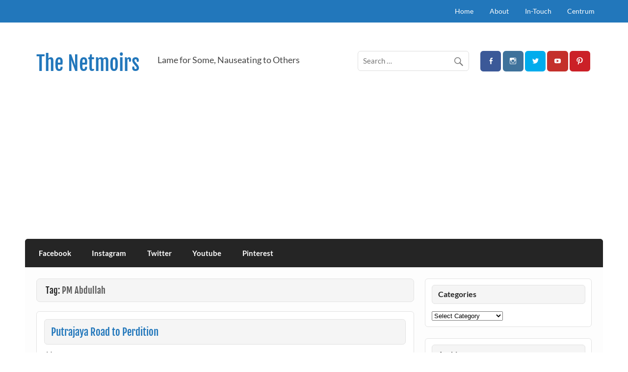

--- FILE ---
content_type: text/html; charset=UTF-8
request_url: https://cywong.com/tag/pm-abdullah/
body_size: 25461
content:
<!DOCTYPE html><!-- HTML 5 -->
<html dir="ltr" lang="en-GB" prefix="og: https://ogp.me/ns#">

<head>
	
<meta charset="UTF-8" />
<meta name="viewport" content="width=device-width, initial-scale=1">
<link rel="profile" href="http://gmpg.org/xfn/11" />
<link rel="pingback" href="https://cywong.com/xmlrpc.php" />

<title>PM Abdullah Archives | The Netmoirs</title>

		<!-- All in One SEO 4.9.3 - aioseo.com -->
	<meta name="robots" content="max-image-preview:large" />
	<meta name="google-site-verification" content="vcHAcbIw1-zECJuaHkXZFhRDZISqp-qq823YGT4rilM" />
	<meta name="msvalidate.01" content="5ED7BA31497E8B9FB967B920C36594F2" />
	<link rel="canonical" href="https://cywong.com/tag/pm-abdullah/" />
	<meta name="generator" content="All in One SEO (AIOSEO) 4.9.3" />
		<script type="application/ld+json" class="aioseo-schema">
			{"@context":"https:\/\/schema.org","@graph":[{"@type":"BreadcrumbList","@id":"https:\/\/cywong.com\/tag\/pm-abdullah\/#breadcrumblist","itemListElement":[{"@type":"ListItem","@id":"https:\/\/cywong.com#listItem","position":1,"name":"Home","item":"https:\/\/cywong.com","nextItem":{"@type":"ListItem","@id":"https:\/\/cywong.com\/tag\/pm-abdullah\/#listItem","name":"PM Abdullah"}},{"@type":"ListItem","@id":"https:\/\/cywong.com\/tag\/pm-abdullah\/#listItem","position":2,"name":"PM Abdullah","previousItem":{"@type":"ListItem","@id":"https:\/\/cywong.com#listItem","name":"Home"}}]},{"@type":"CollectionPage","@id":"https:\/\/cywong.com\/tag\/pm-abdullah\/#collectionpage","url":"https:\/\/cywong.com\/tag\/pm-abdullah\/","name":"PM Abdullah Archives | The Netmoirs","inLanguage":"en-GB","isPartOf":{"@id":"https:\/\/cywong.com\/#website"},"breadcrumb":{"@id":"https:\/\/cywong.com\/tag\/pm-abdullah\/#breadcrumblist"}},{"@type":"Person","@id":"https:\/\/cywong.com\/#person","name":"Bossbot Wong","image":{"@type":"ImageObject","@id":"https:\/\/cywong.com\/tag\/pm-abdullah\/#personImage","url":"https:\/\/secure.gravatar.com\/avatar\/39749db5139eedb0197d8ba049717d763f1805a2ce12401b5229dd13864d8727?s=96&r=g","width":96,"height":96,"caption":"Bossbot Wong"}},{"@type":"WebSite","@id":"https:\/\/cywong.com\/#website","url":"https:\/\/cywong.com\/","name":"The Netmoirs","description":"Lame for Some, Nauseating to Others","inLanguage":"en-GB","publisher":{"@id":"https:\/\/cywong.com\/#person"}}]}
		</script>
		<!-- All in One SEO -->

<!-- Google tag (gtag.js) consent mode dataLayer added by Site Kit -->
<script type="text/javascript" id="google_gtagjs-js-consent-mode-data-layer">
/* <![CDATA[ */
window.dataLayer = window.dataLayer || [];function gtag(){dataLayer.push(arguments);}
gtag('consent', 'default', {"ad_personalization":"denied","ad_storage":"denied","ad_user_data":"denied","analytics_storage":"denied","functionality_storage":"denied","security_storage":"denied","personalization_storage":"denied","region":["AT","BE","BG","CH","CY","CZ","DE","DK","EE","ES","FI","FR","GB","GR","HR","HU","IE","IS","IT","LI","LT","LU","LV","MT","NL","NO","PL","PT","RO","SE","SI","SK"],"wait_for_update":500});
window._googlesitekitConsentCategoryMap = {"statistics":["analytics_storage"],"marketing":["ad_storage","ad_user_data","ad_personalization"],"functional":["functionality_storage","security_storage"],"preferences":["personalization_storage"]};
window._googlesitekitConsents = {"ad_personalization":"denied","ad_storage":"denied","ad_user_data":"denied","analytics_storage":"denied","functionality_storage":"denied","security_storage":"denied","personalization_storage":"denied","region":["AT","BE","BG","CH","CY","CZ","DE","DK","EE","ES","FI","FR","GB","GR","HR","HU","IE","IS","IT","LI","LT","LU","LV","MT","NL","NO","PL","PT","RO","SE","SI","SK"],"wait_for_update":500};
/* ]]> */
</script>
<!-- End Google tag (gtag.js) consent mode dataLayer added by Site Kit -->
<link rel='dns-prefetch' href='//www.googletagmanager.com' />
<link rel='dns-prefetch' href='//pagead2.googlesyndication.com' />
<link rel='dns-prefetch' href='//fundingchoicesmessages.google.com' />
<link rel="alternate" type="application/rss+xml" title="The Netmoirs &raquo; Feed" href="https://cywong.com/feed/" />
<link rel="alternate" type="application/rss+xml" title="The Netmoirs &raquo; Comments Feed" href="https://cywong.com/comments/feed/" />
<link rel="alternate" type="application/rss+xml" title="The Netmoirs &raquo; PM Abdullah Tag Feed" href="https://cywong.com/tag/pm-abdullah/feed/" />
<!-- cywong.com is managing ads with Advanced Ads 2.0.16 – https://wpadvancedads.com/ --><script id="cywon-ready">
			window.advanced_ads_ready=function(e,a){a=a||"complete";var d=function(e){return"interactive"===a?"loading"!==e:"complete"===e};d(document.readyState)?e():document.addEventListener("readystatechange",(function(a){d(a.target.readyState)&&e()}),{once:"interactive"===a})},window.advanced_ads_ready_queue=window.advanced_ads_ready_queue||[];		</script>
		<style id='wp-img-auto-sizes-contain-inline-css' type='text/css'>
img:is([sizes=auto i],[sizes^="auto," i]){contain-intrinsic-size:3000px 1500px}
/*# sourceURL=wp-img-auto-sizes-contain-inline-css */
</style>

<link rel='stylesheet' id='courage-custom-fonts-css' href='https://cywong.com/wp-content/themes/courage/css/custom-fonts.css?ver=20180413' type='text/css' media='all' />
<style id='wp-emoji-styles-inline-css' type='text/css'>

	img.wp-smiley, img.emoji {
		display: inline !important;
		border: none !important;
		box-shadow: none !important;
		height: 1em !important;
		width: 1em !important;
		margin: 0 0.07em !important;
		vertical-align: -0.1em !important;
		background: none !important;
		padding: 0 !important;
	}
/*# sourceURL=wp-emoji-styles-inline-css */
</style>
<link rel='stylesheet' id='wp-block-library-css' href='https://cywong.com/wp-includes/css/dist/block-library/style.min.css?ver=6.9' type='text/css' media='all' />
<style id='global-styles-inline-css' type='text/css'>
:root{--wp--preset--aspect-ratio--square: 1;--wp--preset--aspect-ratio--4-3: 4/3;--wp--preset--aspect-ratio--3-4: 3/4;--wp--preset--aspect-ratio--3-2: 3/2;--wp--preset--aspect-ratio--2-3: 2/3;--wp--preset--aspect-ratio--16-9: 16/9;--wp--preset--aspect-ratio--9-16: 9/16;--wp--preset--color--black: #353535;--wp--preset--color--cyan-bluish-gray: #abb8c3;--wp--preset--color--white: #ffffff;--wp--preset--color--pale-pink: #f78da7;--wp--preset--color--vivid-red: #cf2e2e;--wp--preset--color--luminous-vivid-orange: #ff6900;--wp--preset--color--luminous-vivid-amber: #fcb900;--wp--preset--color--light-green-cyan: #7bdcb5;--wp--preset--color--vivid-green-cyan: #00d084;--wp--preset--color--pale-cyan-blue: #8ed1fc;--wp--preset--color--vivid-cyan-blue: #0693e3;--wp--preset--color--vivid-purple: #9b51e0;--wp--preset--color--primary: #2277bb;--wp--preset--color--light-gray: #f0f0f0;--wp--preset--color--dark-gray: #777777;--wp--preset--gradient--vivid-cyan-blue-to-vivid-purple: linear-gradient(135deg,rgb(6,147,227) 0%,rgb(155,81,224) 100%);--wp--preset--gradient--light-green-cyan-to-vivid-green-cyan: linear-gradient(135deg,rgb(122,220,180) 0%,rgb(0,208,130) 100%);--wp--preset--gradient--luminous-vivid-amber-to-luminous-vivid-orange: linear-gradient(135deg,rgb(252,185,0) 0%,rgb(255,105,0) 100%);--wp--preset--gradient--luminous-vivid-orange-to-vivid-red: linear-gradient(135deg,rgb(255,105,0) 0%,rgb(207,46,46) 100%);--wp--preset--gradient--very-light-gray-to-cyan-bluish-gray: linear-gradient(135deg,rgb(238,238,238) 0%,rgb(169,184,195) 100%);--wp--preset--gradient--cool-to-warm-spectrum: linear-gradient(135deg,rgb(74,234,220) 0%,rgb(151,120,209) 20%,rgb(207,42,186) 40%,rgb(238,44,130) 60%,rgb(251,105,98) 80%,rgb(254,248,76) 100%);--wp--preset--gradient--blush-light-purple: linear-gradient(135deg,rgb(255,206,236) 0%,rgb(152,150,240) 100%);--wp--preset--gradient--blush-bordeaux: linear-gradient(135deg,rgb(254,205,165) 0%,rgb(254,45,45) 50%,rgb(107,0,62) 100%);--wp--preset--gradient--luminous-dusk: linear-gradient(135deg,rgb(255,203,112) 0%,rgb(199,81,192) 50%,rgb(65,88,208) 100%);--wp--preset--gradient--pale-ocean: linear-gradient(135deg,rgb(255,245,203) 0%,rgb(182,227,212) 50%,rgb(51,167,181) 100%);--wp--preset--gradient--electric-grass: linear-gradient(135deg,rgb(202,248,128) 0%,rgb(113,206,126) 100%);--wp--preset--gradient--midnight: linear-gradient(135deg,rgb(2,3,129) 0%,rgb(40,116,252) 100%);--wp--preset--font-size--small: 13px;--wp--preset--font-size--medium: 20px;--wp--preset--font-size--large: 36px;--wp--preset--font-size--x-large: 42px;--wp--preset--spacing--20: 0.44rem;--wp--preset--spacing--30: 0.67rem;--wp--preset--spacing--40: 1rem;--wp--preset--spacing--50: 1.5rem;--wp--preset--spacing--60: 2.25rem;--wp--preset--spacing--70: 3.38rem;--wp--preset--spacing--80: 5.06rem;--wp--preset--shadow--natural: 6px 6px 9px rgba(0, 0, 0, 0.2);--wp--preset--shadow--deep: 12px 12px 50px rgba(0, 0, 0, 0.4);--wp--preset--shadow--sharp: 6px 6px 0px rgba(0, 0, 0, 0.2);--wp--preset--shadow--outlined: 6px 6px 0px -3px rgb(255, 255, 255), 6px 6px rgb(0, 0, 0);--wp--preset--shadow--crisp: 6px 6px 0px rgb(0, 0, 0);}:where(.is-layout-flex){gap: 0.5em;}:where(.is-layout-grid){gap: 0.5em;}body .is-layout-flex{display: flex;}.is-layout-flex{flex-wrap: wrap;align-items: center;}.is-layout-flex > :is(*, div){margin: 0;}body .is-layout-grid{display: grid;}.is-layout-grid > :is(*, div){margin: 0;}:where(.wp-block-columns.is-layout-flex){gap: 2em;}:where(.wp-block-columns.is-layout-grid){gap: 2em;}:where(.wp-block-post-template.is-layout-flex){gap: 1.25em;}:where(.wp-block-post-template.is-layout-grid){gap: 1.25em;}.has-black-color{color: var(--wp--preset--color--black) !important;}.has-cyan-bluish-gray-color{color: var(--wp--preset--color--cyan-bluish-gray) !important;}.has-white-color{color: var(--wp--preset--color--white) !important;}.has-pale-pink-color{color: var(--wp--preset--color--pale-pink) !important;}.has-vivid-red-color{color: var(--wp--preset--color--vivid-red) !important;}.has-luminous-vivid-orange-color{color: var(--wp--preset--color--luminous-vivid-orange) !important;}.has-luminous-vivid-amber-color{color: var(--wp--preset--color--luminous-vivid-amber) !important;}.has-light-green-cyan-color{color: var(--wp--preset--color--light-green-cyan) !important;}.has-vivid-green-cyan-color{color: var(--wp--preset--color--vivid-green-cyan) !important;}.has-pale-cyan-blue-color{color: var(--wp--preset--color--pale-cyan-blue) !important;}.has-vivid-cyan-blue-color{color: var(--wp--preset--color--vivid-cyan-blue) !important;}.has-vivid-purple-color{color: var(--wp--preset--color--vivid-purple) !important;}.has-black-background-color{background-color: var(--wp--preset--color--black) !important;}.has-cyan-bluish-gray-background-color{background-color: var(--wp--preset--color--cyan-bluish-gray) !important;}.has-white-background-color{background-color: var(--wp--preset--color--white) !important;}.has-pale-pink-background-color{background-color: var(--wp--preset--color--pale-pink) !important;}.has-vivid-red-background-color{background-color: var(--wp--preset--color--vivid-red) !important;}.has-luminous-vivid-orange-background-color{background-color: var(--wp--preset--color--luminous-vivid-orange) !important;}.has-luminous-vivid-amber-background-color{background-color: var(--wp--preset--color--luminous-vivid-amber) !important;}.has-light-green-cyan-background-color{background-color: var(--wp--preset--color--light-green-cyan) !important;}.has-vivid-green-cyan-background-color{background-color: var(--wp--preset--color--vivid-green-cyan) !important;}.has-pale-cyan-blue-background-color{background-color: var(--wp--preset--color--pale-cyan-blue) !important;}.has-vivid-cyan-blue-background-color{background-color: var(--wp--preset--color--vivid-cyan-blue) !important;}.has-vivid-purple-background-color{background-color: var(--wp--preset--color--vivid-purple) !important;}.has-black-border-color{border-color: var(--wp--preset--color--black) !important;}.has-cyan-bluish-gray-border-color{border-color: var(--wp--preset--color--cyan-bluish-gray) !important;}.has-white-border-color{border-color: var(--wp--preset--color--white) !important;}.has-pale-pink-border-color{border-color: var(--wp--preset--color--pale-pink) !important;}.has-vivid-red-border-color{border-color: var(--wp--preset--color--vivid-red) !important;}.has-luminous-vivid-orange-border-color{border-color: var(--wp--preset--color--luminous-vivid-orange) !important;}.has-luminous-vivid-amber-border-color{border-color: var(--wp--preset--color--luminous-vivid-amber) !important;}.has-light-green-cyan-border-color{border-color: var(--wp--preset--color--light-green-cyan) !important;}.has-vivid-green-cyan-border-color{border-color: var(--wp--preset--color--vivid-green-cyan) !important;}.has-pale-cyan-blue-border-color{border-color: var(--wp--preset--color--pale-cyan-blue) !important;}.has-vivid-cyan-blue-border-color{border-color: var(--wp--preset--color--vivid-cyan-blue) !important;}.has-vivid-purple-border-color{border-color: var(--wp--preset--color--vivid-purple) !important;}.has-vivid-cyan-blue-to-vivid-purple-gradient-background{background: var(--wp--preset--gradient--vivid-cyan-blue-to-vivid-purple) !important;}.has-light-green-cyan-to-vivid-green-cyan-gradient-background{background: var(--wp--preset--gradient--light-green-cyan-to-vivid-green-cyan) !important;}.has-luminous-vivid-amber-to-luminous-vivid-orange-gradient-background{background: var(--wp--preset--gradient--luminous-vivid-amber-to-luminous-vivid-orange) !important;}.has-luminous-vivid-orange-to-vivid-red-gradient-background{background: var(--wp--preset--gradient--luminous-vivid-orange-to-vivid-red) !important;}.has-very-light-gray-to-cyan-bluish-gray-gradient-background{background: var(--wp--preset--gradient--very-light-gray-to-cyan-bluish-gray) !important;}.has-cool-to-warm-spectrum-gradient-background{background: var(--wp--preset--gradient--cool-to-warm-spectrum) !important;}.has-blush-light-purple-gradient-background{background: var(--wp--preset--gradient--blush-light-purple) !important;}.has-blush-bordeaux-gradient-background{background: var(--wp--preset--gradient--blush-bordeaux) !important;}.has-luminous-dusk-gradient-background{background: var(--wp--preset--gradient--luminous-dusk) !important;}.has-pale-ocean-gradient-background{background: var(--wp--preset--gradient--pale-ocean) !important;}.has-electric-grass-gradient-background{background: var(--wp--preset--gradient--electric-grass) !important;}.has-midnight-gradient-background{background: var(--wp--preset--gradient--midnight) !important;}.has-small-font-size{font-size: var(--wp--preset--font-size--small) !important;}.has-medium-font-size{font-size: var(--wp--preset--font-size--medium) !important;}.has-large-font-size{font-size: var(--wp--preset--font-size--large) !important;}.has-x-large-font-size{font-size: var(--wp--preset--font-size--x-large) !important;}
/*# sourceURL=global-styles-inline-css */
</style>

<style id='classic-theme-styles-inline-css' type='text/css'>
/*! This file is auto-generated */
.wp-block-button__link{color:#fff;background-color:#32373c;border-radius:9999px;box-shadow:none;text-decoration:none;padding:calc(.667em + 2px) calc(1.333em + 2px);font-size:1.125em}.wp-block-file__button{background:#32373c;color:#fff;text-decoration:none}
/*# sourceURL=/wp-includes/css/classic-themes.min.css */
</style>
<link rel='stylesheet' id='courage-stylesheet-css' href='https://cywong.com/wp-content/themes/courage/style.css?ver=1.5.7' type='text/css' media='all' />
<link rel='stylesheet' id='genericons-css' href='https://cywong.com/wp-content/themes/courage/css/genericons/genericons.css?ver=3.4.1' type='text/css' media='all' />
<link rel='stylesheet' id='courage-flexslider-css' href='https://cywong.com/wp-content/themes/courage/css/flexslider.css?ver=6.9' type='text/css' media='all' />
<script type="text/javascript" src="https://cywong.com/wp-includes/js/jquery/jquery.min.js?ver=3.7.1" id="jquery-core-js"></script>
<script type="text/javascript" src="https://cywong.com/wp-includes/js/jquery/jquery-migrate.min.js?ver=3.4.1" id="jquery-migrate-js"></script>
<script type="text/javascript" id="courage-jquery-navigation-js-extra">
/* <![CDATA[ */
var courage_mainnav_title = {"text":"Menu"};
//# sourceURL=courage-jquery-navigation-js-extra
/* ]]> */
</script>
<script type="text/javascript" src="https://cywong.com/wp-content/themes/courage/js/navigation.js?ver=20210324" id="courage-jquery-navigation-js"></script>
<script type="text/javascript" src="https://cywong.com/wp-content/themes/courage/js/jquery.flexslider-min.js?ver=2.6.0" id="flexslider-js"></script>
<script type="text/javascript" id="courage-post-slider-js-extra">
/* <![CDATA[ */
var courage_slider_params = {"animation":"slide","speed":"7000"};
//# sourceURL=courage-post-slider-js-extra
/* ]]> */
</script>
<script type="text/javascript" src="https://cywong.com/wp-content/themes/courage/js/slider.js?ver=2.6.0" id="courage-post-slider-js"></script>
<script type="text/javascript" id="advanced-ads-advanced-js-js-extra">
/* <![CDATA[ */
var advads_options = {"blog_id":"1","privacy":{"enabled":false,"state":"not_needed"}};
//# sourceURL=advanced-ads-advanced-js-js-extra
/* ]]> */
</script>
<script type="text/javascript" src="https://cywong.com/wp-content/plugins/advanced-ads/public/assets/js/advanced.min.js?ver=2.0.16" id="advanced-ads-advanced-js-js"></script>

<!-- Google tag (gtag.js) snippet added by Site Kit -->
<!-- Google Analytics snippet added by Site Kit -->
<script type="text/javascript" src="https://www.googletagmanager.com/gtag/js?id=G-BCMN680QNN" id="google_gtagjs-js" async></script>
<script type="text/javascript" id="google_gtagjs-js-after">
/* <![CDATA[ */
window.dataLayer = window.dataLayer || [];function gtag(){dataLayer.push(arguments);}
gtag("set","linker",{"domains":["cywong.com"]});
gtag("js", new Date());
gtag("set", "developer_id.dZTNiMT", true);
gtag("config", "G-BCMN680QNN");
//# sourceURL=google_gtagjs-js-after
/* ]]> */
</script>
<link rel="https://api.w.org/" href="https://cywong.com/wp-json/" /><link rel="alternate" title="JSON" type="application/json" href="https://cywong.com/wp-json/wp/v2/tags/2146" /><link rel="EditURI" type="application/rsd+xml" title="RSD" href="https://cywong.com/xmlrpc.php?rsd" />
<meta name="generator" content="WordPress 6.9" />
<meta name="generator" content="Site Kit by Google 1.170.0" />
<!-- Google AdSense meta tags added by Site Kit -->
<meta name="google-adsense-platform-account" content="ca-host-pub-2644536267352236">
<meta name="google-adsense-platform-domain" content="sitekit.withgoogle.com">
<!-- End Google AdSense meta tags added by Site Kit -->
<style type="text/css">.recentcomments a{display:inline !important;padding:0 !important;margin:0 !important;}</style><style type="text/css" id="custom-background-css">
body.custom-background { background-color: #ffffff; }
</style>
	
<!-- Google AdSense snippet added by Site Kit -->
<script type="text/javascript" async="async" src="https://pagead2.googlesyndication.com/pagead/js/adsbygoogle.js?client=ca-pub-0275623250950184&amp;host=ca-host-pub-2644536267352236" crossorigin="anonymous"></script>

<!-- End Google AdSense snippet added by Site Kit -->

<!-- Google AdSense Ad Blocking Recovery snippet added by Site Kit -->
<script async src="https://fundingchoicesmessages.google.com/i/pub-0275623250950184?ers=1" nonce="S0OMjAC8W7cAqMJ_p4zfEA"></script><script nonce="S0OMjAC8W7cAqMJ_p4zfEA">(function() {function signalGooglefcPresent() {if (!window.frames['googlefcPresent']) {if (document.body) {const iframe = document.createElement('iframe'); iframe.style = 'width: 0; height: 0; border: none; z-index: -1000; left: -1000px; top: -1000px;'; iframe.style.display = 'none'; iframe.name = 'googlefcPresent'; document.body.appendChild(iframe);} else {setTimeout(signalGooglefcPresent, 0);}}}signalGooglefcPresent();})();</script>
<!-- End Google AdSense Ad Blocking Recovery snippet added by Site Kit -->

<!-- Google AdSense Ad Blocking Recovery Error Protection snippet added by Site Kit -->
<script>(function(){'use strict';function aa(a){var b=0;return function(){return b<a.length?{done:!1,value:a[b++]}:{done:!0}}}var ba="function"==typeof Object.defineProperties?Object.defineProperty:function(a,b,c){if(a==Array.prototype||a==Object.prototype)return a;a[b]=c.value;return a};
function ca(a){a=["object"==typeof globalThis&&globalThis,a,"object"==typeof window&&window,"object"==typeof self&&self,"object"==typeof global&&global];for(var b=0;b<a.length;++b){var c=a[b];if(c&&c.Math==Math)return c}throw Error("Cannot find global object");}var da=ca(this);function k(a,b){if(b)a:{var c=da;a=a.split(".");for(var d=0;d<a.length-1;d++){var e=a[d];if(!(e in c))break a;c=c[e]}a=a[a.length-1];d=c[a];b=b(d);b!=d&&null!=b&&ba(c,a,{configurable:!0,writable:!0,value:b})}}
function ea(a){return a.raw=a}function m(a){var b="undefined"!=typeof Symbol&&Symbol.iterator&&a[Symbol.iterator];if(b)return b.call(a);if("number"==typeof a.length)return{next:aa(a)};throw Error(String(a)+" is not an iterable or ArrayLike");}function fa(a){for(var b,c=[];!(b=a.next()).done;)c.push(b.value);return c}var ha="function"==typeof Object.create?Object.create:function(a){function b(){}b.prototype=a;return new b},n;
if("function"==typeof Object.setPrototypeOf)n=Object.setPrototypeOf;else{var q;a:{var ia={a:!0},ja={};try{ja.__proto__=ia;q=ja.a;break a}catch(a){}q=!1}n=q?function(a,b){a.__proto__=b;if(a.__proto__!==b)throw new TypeError(a+" is not extensible");return a}:null}var ka=n;
function r(a,b){a.prototype=ha(b.prototype);a.prototype.constructor=a;if(ka)ka(a,b);else for(var c in b)if("prototype"!=c)if(Object.defineProperties){var d=Object.getOwnPropertyDescriptor(b,c);d&&Object.defineProperty(a,c,d)}else a[c]=b[c];a.A=b.prototype}function la(){for(var a=Number(this),b=[],c=a;c<arguments.length;c++)b[c-a]=arguments[c];return b}k("Number.MAX_SAFE_INTEGER",function(){return 9007199254740991});
k("Number.isFinite",function(a){return a?a:function(b){return"number"!==typeof b?!1:!isNaN(b)&&Infinity!==b&&-Infinity!==b}});k("Number.isInteger",function(a){return a?a:function(b){return Number.isFinite(b)?b===Math.floor(b):!1}});k("Number.isSafeInteger",function(a){return a?a:function(b){return Number.isInteger(b)&&Math.abs(b)<=Number.MAX_SAFE_INTEGER}});
k("Math.trunc",function(a){return a?a:function(b){b=Number(b);if(isNaN(b)||Infinity===b||-Infinity===b||0===b)return b;var c=Math.floor(Math.abs(b));return 0>b?-c:c}});k("Object.is",function(a){return a?a:function(b,c){return b===c?0!==b||1/b===1/c:b!==b&&c!==c}});k("Array.prototype.includes",function(a){return a?a:function(b,c){var d=this;d instanceof String&&(d=String(d));var e=d.length;c=c||0;for(0>c&&(c=Math.max(c+e,0));c<e;c++){var f=d[c];if(f===b||Object.is(f,b))return!0}return!1}});
k("String.prototype.includes",function(a){return a?a:function(b,c){if(null==this)throw new TypeError("The 'this' value for String.prototype.includes must not be null or undefined");if(b instanceof RegExp)throw new TypeError("First argument to String.prototype.includes must not be a regular expression");return-1!==this.indexOf(b,c||0)}});/*

 Copyright The Closure Library Authors.
 SPDX-License-Identifier: Apache-2.0
*/
var t=this||self;function v(a){return a};var w,x;a:{for(var ma=["CLOSURE_FLAGS"],y=t,z=0;z<ma.length;z++)if(y=y[ma[z]],null==y){x=null;break a}x=y}var na=x&&x[610401301];w=null!=na?na:!1;var A,oa=t.navigator;A=oa?oa.userAgentData||null:null;function B(a){return w?A?A.brands.some(function(b){return(b=b.brand)&&-1!=b.indexOf(a)}):!1:!1}function C(a){var b;a:{if(b=t.navigator)if(b=b.userAgent)break a;b=""}return-1!=b.indexOf(a)};function D(){return w?!!A&&0<A.brands.length:!1}function E(){return D()?B("Chromium"):(C("Chrome")||C("CriOS"))&&!(D()?0:C("Edge"))||C("Silk")};var pa=D()?!1:C("Trident")||C("MSIE");!C("Android")||E();E();C("Safari")&&(E()||(D()?0:C("Coast"))||(D()?0:C("Opera"))||(D()?0:C("Edge"))||(D()?B("Microsoft Edge"):C("Edg/"))||D()&&B("Opera"));var qa={},F=null;var ra="undefined"!==typeof Uint8Array,sa=!pa&&"function"===typeof btoa;function G(){return"function"===typeof BigInt};var H=0,I=0;function ta(a){var b=0>a;a=Math.abs(a);var c=a>>>0;a=Math.floor((a-c)/4294967296);b&&(c=m(ua(c,a)),b=c.next().value,a=c.next().value,c=b);H=c>>>0;I=a>>>0}function va(a,b){b>>>=0;a>>>=0;if(2097151>=b)var c=""+(4294967296*b+a);else G()?c=""+(BigInt(b)<<BigInt(32)|BigInt(a)):(c=(a>>>24|b<<8)&16777215,b=b>>16&65535,a=(a&16777215)+6777216*c+6710656*b,c+=8147497*b,b*=2,1E7<=a&&(c+=Math.floor(a/1E7),a%=1E7),1E7<=c&&(b+=Math.floor(c/1E7),c%=1E7),c=b+wa(c)+wa(a));return c}
function wa(a){a=String(a);return"0000000".slice(a.length)+a}function ua(a,b){b=~b;a?a=~a+1:b+=1;return[a,b]};var J;J="function"===typeof Symbol&&"symbol"===typeof Symbol()?Symbol():void 0;var xa=J?function(a,b){a[J]|=b}:function(a,b){void 0!==a.g?a.g|=b:Object.defineProperties(a,{g:{value:b,configurable:!0,writable:!0,enumerable:!1}})},K=J?function(a){return a[J]|0}:function(a){return a.g|0},L=J?function(a){return a[J]}:function(a){return a.g},M=J?function(a,b){a[J]=b;return a}:function(a,b){void 0!==a.g?a.g=b:Object.defineProperties(a,{g:{value:b,configurable:!0,writable:!0,enumerable:!1}});return a};function ya(a,b){M(b,(a|0)&-14591)}function za(a,b){M(b,(a|34)&-14557)}
function Aa(a){a=a>>14&1023;return 0===a?536870912:a};var N={},Ba={};function Ca(a){return!(!a||"object"!==typeof a||a.g!==Ba)}function Da(a){return null!==a&&"object"===typeof a&&!Array.isArray(a)&&a.constructor===Object}function P(a,b,c){if(!Array.isArray(a)||a.length)return!1;var d=K(a);if(d&1)return!0;if(!(b&&(Array.isArray(b)?b.includes(c):b.has(c))))return!1;M(a,d|1);return!0}Object.freeze(new function(){});Object.freeze(new function(){});var Ea=/^-?([1-9][0-9]*|0)(\.[0-9]+)?$/;var Q;function Fa(a,b){Q=b;a=new a(b);Q=void 0;return a}
function R(a,b,c){null==a&&(a=Q);Q=void 0;if(null==a){var d=96;c?(a=[c],d|=512):a=[];b&&(d=d&-16760833|(b&1023)<<14)}else{if(!Array.isArray(a))throw Error();d=K(a);if(d&64)return a;d|=64;if(c&&(d|=512,c!==a[0]))throw Error();a:{c=a;var e=c.length;if(e){var f=e-1;if(Da(c[f])){d|=256;b=f-(+!!(d&512)-1);if(1024<=b)throw Error();d=d&-16760833|(b&1023)<<14;break a}}if(b){b=Math.max(b,e-(+!!(d&512)-1));if(1024<b)throw Error();d=d&-16760833|(b&1023)<<14}}}M(a,d);return a};function Ga(a){switch(typeof a){case "number":return isFinite(a)?a:String(a);case "boolean":return a?1:0;case "object":if(a)if(Array.isArray(a)){if(P(a,void 0,0))return}else if(ra&&null!=a&&a instanceof Uint8Array){if(sa){for(var b="",c=0,d=a.length-10240;c<d;)b+=String.fromCharCode.apply(null,a.subarray(c,c+=10240));b+=String.fromCharCode.apply(null,c?a.subarray(c):a);a=btoa(b)}else{void 0===b&&(b=0);if(!F){F={};c="ABCDEFGHIJKLMNOPQRSTUVWXYZabcdefghijklmnopqrstuvwxyz0123456789".split("");d=["+/=",
"+/","-_=","-_.","-_"];for(var e=0;5>e;e++){var f=c.concat(d[e].split(""));qa[e]=f;for(var g=0;g<f.length;g++){var h=f[g];void 0===F[h]&&(F[h]=g)}}}b=qa[b];c=Array(Math.floor(a.length/3));d=b[64]||"";for(e=f=0;f<a.length-2;f+=3){var l=a[f],p=a[f+1];h=a[f+2];g=b[l>>2];l=b[(l&3)<<4|p>>4];p=b[(p&15)<<2|h>>6];h=b[h&63];c[e++]=g+l+p+h}g=0;h=d;switch(a.length-f){case 2:g=a[f+1],h=b[(g&15)<<2]||d;case 1:a=a[f],c[e]=b[a>>2]+b[(a&3)<<4|g>>4]+h+d}a=c.join("")}return a}}return a};function Ha(a,b,c){a=Array.prototype.slice.call(a);var d=a.length,e=b&256?a[d-1]:void 0;d+=e?-1:0;for(b=b&512?1:0;b<d;b++)a[b]=c(a[b]);if(e){b=a[b]={};for(var f in e)Object.prototype.hasOwnProperty.call(e,f)&&(b[f]=c(e[f]))}return a}function Ia(a,b,c,d,e){if(null!=a){if(Array.isArray(a))a=P(a,void 0,0)?void 0:e&&K(a)&2?a:Ja(a,b,c,void 0!==d,e);else if(Da(a)){var f={},g;for(g in a)Object.prototype.hasOwnProperty.call(a,g)&&(f[g]=Ia(a[g],b,c,d,e));a=f}else a=b(a,d);return a}}
function Ja(a,b,c,d,e){var f=d||c?K(a):0;d=d?!!(f&32):void 0;a=Array.prototype.slice.call(a);for(var g=0;g<a.length;g++)a[g]=Ia(a[g],b,c,d,e);c&&c(f,a);return a}function Ka(a){return a.s===N?a.toJSON():Ga(a)};function La(a,b,c){c=void 0===c?za:c;if(null!=a){if(ra&&a instanceof Uint8Array)return b?a:new Uint8Array(a);if(Array.isArray(a)){var d=K(a);if(d&2)return a;b&&(b=0===d||!!(d&32)&&!(d&64||!(d&16)));return b?M(a,(d|34)&-12293):Ja(a,La,d&4?za:c,!0,!0)}a.s===N&&(c=a.h,d=L(c),a=d&2?a:Fa(a.constructor,Ma(c,d,!0)));return a}}function Ma(a,b,c){var d=c||b&2?za:ya,e=!!(b&32);a=Ha(a,b,function(f){return La(f,e,d)});xa(a,32|(c?2:0));return a};function Na(a,b){a=a.h;return Oa(a,L(a),b)}function Oa(a,b,c,d){if(-1===c)return null;if(c>=Aa(b)){if(b&256)return a[a.length-1][c]}else{var e=a.length;if(d&&b&256&&(d=a[e-1][c],null!=d))return d;b=c+(+!!(b&512)-1);if(b<e)return a[b]}}function Pa(a,b,c,d,e){var f=Aa(b);if(c>=f||e){var g=b;if(b&256)e=a[a.length-1];else{if(null==d)return;e=a[f+(+!!(b&512)-1)]={};g|=256}e[c]=d;c<f&&(a[c+(+!!(b&512)-1)]=void 0);g!==b&&M(a,g)}else a[c+(+!!(b&512)-1)]=d,b&256&&(a=a[a.length-1],c in a&&delete a[c])}
function Qa(a,b){var c=Ra;var d=void 0===d?!1:d;var e=a.h;var f=L(e),g=Oa(e,f,b,d);if(null!=g&&"object"===typeof g&&g.s===N)c=g;else if(Array.isArray(g)){var h=K(g),l=h;0===l&&(l|=f&32);l|=f&2;l!==h&&M(g,l);c=new c(g)}else c=void 0;c!==g&&null!=c&&Pa(e,f,b,c,d);e=c;if(null==e)return e;a=a.h;f=L(a);f&2||(g=e,c=g.h,h=L(c),g=h&2?Fa(g.constructor,Ma(c,h,!1)):g,g!==e&&(e=g,Pa(a,f,b,e,d)));return e}function Sa(a,b){a=Na(a,b);return null==a||"string"===typeof a?a:void 0}
function Ta(a,b){var c=void 0===c?0:c;a=Na(a,b);if(null!=a)if(b=typeof a,"number"===b?Number.isFinite(a):"string"!==b?0:Ea.test(a))if("number"===typeof a){if(a=Math.trunc(a),!Number.isSafeInteger(a)){ta(a);b=H;var d=I;if(a=d&2147483648)b=~b+1>>>0,d=~d>>>0,0==b&&(d=d+1>>>0);b=4294967296*d+(b>>>0);a=a?-b:b}}else if(b=Math.trunc(Number(a)),Number.isSafeInteger(b))a=String(b);else{if(b=a.indexOf("."),-1!==b&&(a=a.substring(0,b)),!("-"===a[0]?20>a.length||20===a.length&&-922337<Number(a.substring(0,7)):
19>a.length||19===a.length&&922337>Number(a.substring(0,6)))){if(16>a.length)ta(Number(a));else if(G())a=BigInt(a),H=Number(a&BigInt(4294967295))>>>0,I=Number(a>>BigInt(32)&BigInt(4294967295));else{b=+("-"===a[0]);I=H=0;d=a.length;for(var e=b,f=(d-b)%6+b;f<=d;e=f,f+=6)e=Number(a.slice(e,f)),I*=1E6,H=1E6*H+e,4294967296<=H&&(I+=Math.trunc(H/4294967296),I>>>=0,H>>>=0);b&&(b=m(ua(H,I)),a=b.next().value,b=b.next().value,H=a,I=b)}a=H;b=I;b&2147483648?G()?a=""+(BigInt(b|0)<<BigInt(32)|BigInt(a>>>0)):(b=
m(ua(a,b)),a=b.next().value,b=b.next().value,a="-"+va(a,b)):a=va(a,b)}}else a=void 0;return null!=a?a:c}function S(a,b){a=Sa(a,b);return null!=a?a:""};function T(a,b,c){this.h=R(a,b,c)}T.prototype.toJSON=function(){return Ua(this,Ja(this.h,Ka,void 0,void 0,!1),!0)};T.prototype.s=N;T.prototype.toString=function(){return Ua(this,this.h,!1).toString()};
function Ua(a,b,c){var d=a.constructor.v,e=L(c?a.h:b);a=b.length;if(!a)return b;var f;if(Da(c=b[a-1])){a:{var g=c;var h={},l=!1,p;for(p in g)if(Object.prototype.hasOwnProperty.call(g,p)){var u=g[p];if(Array.isArray(u)){var jb=u;if(P(u,d,+p)||Ca(u)&&0===u.size)u=null;u!=jb&&(l=!0)}null!=u?h[p]=u:l=!0}if(l){for(var O in h){g=h;break a}g=null}}g!=c&&(f=!0);a--}for(p=+!!(e&512)-1;0<a;a--){O=a-1;c=b[O];O-=p;if(!(null==c||P(c,d,O)||Ca(c)&&0===c.size))break;var kb=!0}if(!f&&!kb)return b;b=Array.prototype.slice.call(b,
0,a);g&&b.push(g);return b};function Va(a){return function(b){if(null==b||""==b)b=new a;else{b=JSON.parse(b);if(!Array.isArray(b))throw Error(void 0);xa(b,32);b=Fa(a,b)}return b}};function Wa(a){this.h=R(a)}r(Wa,T);var Xa=Va(Wa);var U;function V(a){this.g=a}V.prototype.toString=function(){return this.g+""};var Ya={};function Za(a){if(void 0===U){var b=null;var c=t.trustedTypes;if(c&&c.createPolicy){try{b=c.createPolicy("goog#html",{createHTML:v,createScript:v,createScriptURL:v})}catch(d){t.console&&t.console.error(d.message)}U=b}else U=b}a=(b=U)?b.createScriptURL(a):a;return new V(a,Ya)};function $a(){return Math.floor(2147483648*Math.random()).toString(36)+Math.abs(Math.floor(2147483648*Math.random())^Date.now()).toString(36)};function ab(a,b){b=String(b);"application/xhtml+xml"===a.contentType&&(b=b.toLowerCase());return a.createElement(b)}function bb(a){this.g=a||t.document||document};/*

 SPDX-License-Identifier: Apache-2.0
*/
function cb(a,b){a.src=b instanceof V&&b.constructor===V?b.g:"type_error:TrustedResourceUrl";var c,d;(c=(b=null==(d=(c=(a.ownerDocument&&a.ownerDocument.defaultView||window).document).querySelector)?void 0:d.call(c,"script[nonce]"))?b.nonce||b.getAttribute("nonce")||"":"")&&a.setAttribute("nonce",c)};function db(a){a=void 0===a?document:a;return a.createElement("script")};function eb(a,b,c,d,e,f){try{var g=a.g,h=db(g);h.async=!0;cb(h,b);g.head.appendChild(h);h.addEventListener("load",function(){e();d&&g.head.removeChild(h)});h.addEventListener("error",function(){0<c?eb(a,b,c-1,d,e,f):(d&&g.head.removeChild(h),f())})}catch(l){f()}};var fb=t.atob("aHR0cHM6Ly93d3cuZ3N0YXRpYy5jb20vaW1hZ2VzL2ljb25zL21hdGVyaWFsL3N5c3RlbS8xeC93YXJuaW5nX2FtYmVyXzI0ZHAucG5n"),gb=t.atob("WW91IGFyZSBzZWVpbmcgdGhpcyBtZXNzYWdlIGJlY2F1c2UgYWQgb3Igc2NyaXB0IGJsb2NraW5nIHNvZnR3YXJlIGlzIGludGVyZmVyaW5nIHdpdGggdGhpcyBwYWdlLg=="),hb=t.atob("RGlzYWJsZSBhbnkgYWQgb3Igc2NyaXB0IGJsb2NraW5nIHNvZnR3YXJlLCB0aGVuIHJlbG9hZCB0aGlzIHBhZ2Uu");function ib(a,b,c){this.i=a;this.u=b;this.o=c;this.g=null;this.j=[];this.m=!1;this.l=new bb(this.i)}
function lb(a){if(a.i.body&&!a.m){var b=function(){mb(a);t.setTimeout(function(){nb(a,3)},50)};eb(a.l,a.u,2,!0,function(){t[a.o]||b()},b);a.m=!0}}
function mb(a){for(var b=W(1,5),c=0;c<b;c++){var d=X(a);a.i.body.appendChild(d);a.j.push(d)}b=X(a);b.style.bottom="0";b.style.left="0";b.style.position="fixed";b.style.width=W(100,110).toString()+"%";b.style.zIndex=W(2147483544,2147483644).toString();b.style.backgroundColor=ob(249,259,242,252,219,229);b.style.boxShadow="0 0 12px #888";b.style.color=ob(0,10,0,10,0,10);b.style.display="flex";b.style.justifyContent="center";b.style.fontFamily="Roboto, Arial";c=X(a);c.style.width=W(80,85).toString()+
"%";c.style.maxWidth=W(750,775).toString()+"px";c.style.margin="24px";c.style.display="flex";c.style.alignItems="flex-start";c.style.justifyContent="center";d=ab(a.l.g,"IMG");d.className=$a();d.src=fb;d.alt="Warning icon";d.style.height="24px";d.style.width="24px";d.style.paddingRight="16px";var e=X(a),f=X(a);f.style.fontWeight="bold";f.textContent=gb;var g=X(a);g.textContent=hb;Y(a,e,f);Y(a,e,g);Y(a,c,d);Y(a,c,e);Y(a,b,c);a.g=b;a.i.body.appendChild(a.g);b=W(1,5);for(c=0;c<b;c++)d=X(a),a.i.body.appendChild(d),
a.j.push(d)}function Y(a,b,c){for(var d=W(1,5),e=0;e<d;e++){var f=X(a);b.appendChild(f)}b.appendChild(c);c=W(1,5);for(d=0;d<c;d++)e=X(a),b.appendChild(e)}function W(a,b){return Math.floor(a+Math.random()*(b-a))}function ob(a,b,c,d,e,f){return"rgb("+W(Math.max(a,0),Math.min(b,255)).toString()+","+W(Math.max(c,0),Math.min(d,255)).toString()+","+W(Math.max(e,0),Math.min(f,255)).toString()+")"}function X(a){a=ab(a.l.g,"DIV");a.className=$a();return a}
function nb(a,b){0>=b||null!=a.g&&0!==a.g.offsetHeight&&0!==a.g.offsetWidth||(pb(a),mb(a),t.setTimeout(function(){nb(a,b-1)},50))}function pb(a){for(var b=m(a.j),c=b.next();!c.done;c=b.next())(c=c.value)&&c.parentNode&&c.parentNode.removeChild(c);a.j=[];(b=a.g)&&b.parentNode&&b.parentNode.removeChild(b);a.g=null};function qb(a,b,c,d,e){function f(l){document.body?g(document.body):0<l?t.setTimeout(function(){f(l-1)},e):b()}function g(l){l.appendChild(h);t.setTimeout(function(){h?(0!==h.offsetHeight&&0!==h.offsetWidth?b():a(),h.parentNode&&h.parentNode.removeChild(h)):a()},d)}var h=rb(c);f(3)}function rb(a){var b=document.createElement("div");b.className=a;b.style.width="1px";b.style.height="1px";b.style.position="absolute";b.style.left="-10000px";b.style.top="-10000px";b.style.zIndex="-10000";return b};function Ra(a){this.h=R(a)}r(Ra,T);function sb(a){this.h=R(a)}r(sb,T);var tb=Va(sb);function ub(a){var b=la.apply(1,arguments);if(0===b.length)return Za(a[0]);for(var c=a[0],d=0;d<b.length;d++)c+=encodeURIComponent(b[d])+a[d+1];return Za(c)};function vb(a){if(!a)return null;a=Sa(a,4);var b;null===a||void 0===a?b=null:b=Za(a);return b};var wb=ea([""]),xb=ea([""]);function yb(a,b){this.m=a;this.o=new bb(a.document);this.g=b;this.j=S(this.g,1);this.u=vb(Qa(this.g,2))||ub(wb);this.i=!1;b=vb(Qa(this.g,13))||ub(xb);this.l=new ib(a.document,b,S(this.g,12))}yb.prototype.start=function(){zb(this)};
function zb(a){Ab(a);eb(a.o,a.u,3,!1,function(){a:{var b=a.j;var c=t.btoa(b);if(c=t[c]){try{var d=Xa(t.atob(c))}catch(e){b=!1;break a}b=b===Sa(d,1)}else b=!1}b?Z(a,S(a.g,14)):(Z(a,S(a.g,8)),lb(a.l))},function(){qb(function(){Z(a,S(a.g,7));lb(a.l)},function(){return Z(a,S(a.g,6))},S(a.g,9),Ta(a.g,10),Ta(a.g,11))})}function Z(a,b){a.i||(a.i=!0,a=new a.m.XMLHttpRequest,a.open("GET",b,!0),a.send())}function Ab(a){var b=t.btoa(a.j);a.m[b]&&Z(a,S(a.g,5))};(function(a,b){t[a]=function(){var c=la.apply(0,arguments);t[a]=function(){};b.call.apply(b,[null].concat(c instanceof Array?c:fa(m(c))))}})("__h82AlnkH6D91__",function(a){"function"===typeof window.atob&&(new yb(window,tb(window.atob(a)))).start()});}).call(this);

window.__h82AlnkH6D91__("[base64]/[base64]/[base64]/[base64]");</script>
<!-- End Google AdSense Ad Blocking Recovery Error Protection snippet added by Site Kit -->
<link rel="icon" href="https://cywong.com/wp-content/uploads/2010/06/cropped-newsgroup-marketing-32x32.jpg" sizes="32x32" />
<link rel="icon" href="https://cywong.com/wp-content/uploads/2010/06/cropped-newsgroup-marketing-192x192.jpg" sizes="192x192" />
<link rel="apple-touch-icon" href="https://cywong.com/wp-content/uploads/2010/06/cropped-newsgroup-marketing-180x180.jpg" />
<meta name="msapplication-TileImage" content="https://cywong.com/wp-content/uploads/2010/06/cropped-newsgroup-marketing-270x270.jpg" />
</head>

<body class="archive tag tag-pm-abdullah tag-2146 custom-background wp-theme-courage has-dashicons aa-prefix-cywon- aa-disabled-bots">
	

<a class="skip-link screen-reader-text" href="#content">Skip to content</a>

	<div id="topheader-wrap">
		
	<div id="topheader" class="clearfix">

		
		<nav id="topnav" class="clearfix" role="navigation">
			<ul id="topnav-menu" class="top-navigation-menu"><li id="menu-item-13086" class="menu-item menu-item-type-custom menu-item-object-custom menu-item-13086"><a href="/">Home</a></li>
<li id="menu-item-12075" class="menu-item menu-item-type-post_type menu-item-object-page menu-item-12075"><a href="https://cywong.com/about/">About</a></li>
<li id="menu-item-12074" class="menu-item menu-item-type-post_type menu-item-object-page menu-item-12074"><a href="https://cywong.com/in-touch/">In-Touch</a></li>
<li id="menu-item-13119" class="menu-item menu-item-type-custom menu-item-object-custom menu-item-13119"><a href="https://cywong.com/centrum">Centrum</a></li>
</ul>		</nav>

		
	</div>	</div>

	<div id="wrapper" class="hfeed">

		<div id="header-wrap">

			<header id="header" class="clearfix" role="banner">

				<div id="logo" class="clearfix">

										
		<p class="site-title"><a href="https://cywong.com/" rel="home">The Netmoirs</a></p>

						
			<p class="site-description">Lame for Some, Nauseating to Others</p>

		
				</div>

				<div id="header-content" class="clearfix">
					
		<div id="header-social-icons" class="social-icons-wrap clearfix">
			<ul id="social-icons-menu" class="menu"><li id="menu-item-14256" class="menu-item menu-item-type-custom menu-item-object-custom menu-item-14256"><a href="http://facebook.com/c4wong"><span class="screen-reader-text">Facebook</span></a></li>
<li id="menu-item-14257" class="menu-item menu-item-type-custom menu-item-object-custom menu-item-14257"><a href="http://instagram.com/cywong_"><span class="screen-reader-text">Instagram</span></a></li>
<li id="menu-item-14258" class="menu-item menu-item-type-custom menu-item-object-custom menu-item-14258"><a href="http://twitter.com/cywong_"><span class="screen-reader-text">Twitter</span></a></li>
<li id="menu-item-14259" class="menu-item menu-item-type-custom menu-item-object-custom menu-item-14259"><a href="https://www.youtube.com/channel/UCMgKIPjAnGMRLh6dOGLlOaQ"><span class="screen-reader-text">Youtube</span></a></li>
<li id="menu-item-14260" class="menu-item menu-item-type-custom menu-item-object-custom menu-item-14260"><a href="http://pinterest.com/cywong"><span class="screen-reader-text">Pinterest</span></a></li>
</ul>		</div>


		<div id="header-search">
			
	<form role="search" method="get" class="search-form" action="https://cywong.com/">
		<label>
			<span class="screen-reader-text">Search for:</span>
			<input type="search" class="search-field" placeholder="Search &hellip;" value="" name="s">
		</label>
		<button type="submit" class="search-submit">
			<span class="genericon-search"></span>
		</button>
	</form>

		</div>

				</div>

			</header>

		</div>

		<div id="navi-wrap">
			<nav id="mainnav" class="clearfix" role="navigation">
				<ul id="mainnav-menu" class="main-navigation-menu"><li class="menu-item menu-item-type-custom menu-item-object-custom menu-item-14256"><a href="http://facebook.com/c4wong">Facebook</a></li>
<li class="menu-item menu-item-type-custom menu-item-object-custom menu-item-14257"><a href="http://instagram.com/cywong_">Instagram</a></li>
<li class="menu-item menu-item-type-custom menu-item-object-custom menu-item-14258"><a href="http://twitter.com/cywong_">Twitter</a></li>
<li class="menu-item menu-item-type-custom menu-item-object-custom menu-item-14259"><a href="https://www.youtube.com/channel/UCMgKIPjAnGMRLh6dOGLlOaQ">Youtube</a></li>
<li class="menu-item menu-item-type-custom menu-item-object-custom menu-item-14260"><a href="http://pinterest.com/cywong">Pinterest</a></li>
</ul>			</nav>
		</div>

		

	<div id="wrap" class="clearfix">
		
		<section id="content" class="primary" role="main">

						
			<header class="page-header">
				<h2 class="archive-title">Tag: <span>PM Abdullah</span></h2>			</header>
						
					
	<article id="post-2154" class="content-excerpt post-2154 post type-post status-publish format-standard hentry category-random tag-altantuya tag-anwar-ibrahim tag-azizan tag-datin-seri-wan-azizah tag-dpm-najib tag-malaysiakini tag-malaysian-politics tag-pakatan-rakyat tag-pkr tag-pm-abdullah tag-quality-hotel-shah-alam tag-raja-petra tag-saiful-bukhari tag-sivarasa-rasiah tag-sodomy tag-sukma-dermawan tag-syed-husin-ali">
		
		
		<a href="https://cywong.com/random/pakatanrakyat-and-anwaribrahim-putrajaya-road-to-perdition/" rel="bookmark">
					</a>

		
		<h2 class="entry-title post-title"><a href="https://cywong.com/random/pakatanrakyat-and-anwaribrahim-putrajaya-road-to-perdition/" rel="bookmark">Putrajaya Road to Perdition</a></h2>		
		<div class="entry-meta postmeta"><span class="meta-date"><a href="https://cywong.com/random/pakatanrakyat-and-anwaribrahim-putrajaya-road-to-perdition/" title="00:00" rel="bookmark"><time class="entry-date published updated" datetime="2008-06-30T00:00:28+08:00">30/06/2008</time></a></span><span class="meta-author author vcard"> <a class="url fn n" href="https://cywong.com/author/admin/" title="View all posts by Bossbot Wong" rel="author">Bossbot Wong</a></span>
	<span class="meta-comments">
		<a href="https://cywong.com/random/pakatanrakyat-and-anwaribrahim-putrajaya-road-to-perdition/#comments">One comment</a>	</span>

</div>

		<div class="entry clearfix">
			<p>Note: This post is pro-Pakatan Rakyat post. If you are a &#8216;Fuckatan BN&#8217;, go butt-off. &#8220;Shell-shocked. Jaw dropped. Eyes popped.&#8221; I came back late from work, switched on my PC and &#8216;activate&#8217; my daily digest &#8211; Youtube, and straight away, a Malaysiakini clip that I subscribed locked my attention. As I sunk deep in the press statement made by Sivarasa</p>
			<a href="https://cywong.com/random/pakatanrakyat-and-anwaribrahim-putrajaya-road-to-perdition/" class="more-link">Read more</a>
		</div>
		
		
			<div class="postinfo clearfix">

			
				<span class="meta-category">
					<a href="https://cywong.com/./random/" rel="category tag">Random</a>				</span>

			
					<span class="meta-tags">
						<a href="https://cywong.com/tag/altantuya/" rel="tag">Altantuya</a>, <a href="https://cywong.com/tag/anwar-ibrahim/" rel="tag">Anwar Ibrahim</a>, <a href="https://cywong.com/tag/azizan/" rel="tag">Azizan</a>, <a href="https://cywong.com/tag/datin-seri-wan-azizah/" rel="tag">Datin Seri Wan Azizah</a>, <a href="https://cywong.com/tag/dpm-najib/" rel="tag">DPM Najib</a>, <a href="https://cywong.com/tag/malaysiakini/" rel="tag">Malaysiakini</a>, <a href="https://cywong.com/tag/malaysian-politics/" rel="tag">Malaysian politics</a>, <a href="https://cywong.com/tag/pakatan-rakyat/" rel="tag">Pakatan Rakyat</a>, <a href="https://cywong.com/tag/pkr/" rel="tag">PKR</a>, <a href="https://cywong.com/tag/pm-abdullah/" rel="tag">PM Abdullah</a>, <a href="https://cywong.com/tag/quality-hotel-shah-alam/" rel="tag">Quality hotel shah alam</a>, <a href="https://cywong.com/tag/raja-petra/" rel="tag">Raja Petra</a>, <a href="https://cywong.com/tag/saiful-bukhari/" rel="tag">Saiful Bukhari</a>, <a href="https://cywong.com/tag/sivarasa-rasiah/" rel="tag">Sivarasa Rasiah</a>, <a href="https://cywong.com/tag/sodomy/" rel="tag">sodomy</a>, <a href="https://cywong.com/tag/sukma-dermawan/" rel="tag">Sukma Dermawan</a>, <a href="https://cywong.com/tag/syed-husin-ali/" rel="tag">Syed Husin Ali</a>					</span>

				
			</div>

		
	</article>			
		</section>
		
		
	<section id="sidebar" class="secondary clearfix" role="complementary">

		<aside id="categories-3" class="widget widget_categories clearfix"><h3 class="widgettitle"><span>Categories</span></h3><form action="https://cywong.com" method="get"><label class="screen-reader-text" for="cat">Categories</label><select  name='cat' id='cat' class='postform'>
	<option value='-1'>Select Category</option>
	<option class="level-0" value="8">Digital&nbsp;&nbsp;(206)</option>
	<option class="level-1" value="13">&nbsp;&nbsp;&nbsp;Social Media&nbsp;&nbsp;(58)</option>
	<option class="level-1" value="14">&nbsp;&nbsp;&nbsp;Sponsored&nbsp;&nbsp;(23)</option>
	<option class="level-1" value="17">&nbsp;&nbsp;&nbsp;Viral&nbsp;&nbsp;(4)</option>
	<option class="level-0" value="9">Events&nbsp;&nbsp;(122)</option>
	<option class="level-0" value="3149">Foodgasm&nbsp;&nbsp;(6)</option>
	<option class="level-0" value="4">Hobbies&nbsp;&nbsp;(156)</option>
	<option class="level-1" value="23">&nbsp;&nbsp;&nbsp;Entertainment&nbsp;&nbsp;(76)</option>
	<option class="level-0" value="5">Life&nbsp;&nbsp;(58)</option>
	<option class="level-0" value="18">Random&nbsp;&nbsp;(157)</option>
	<option class="level-0" value="15">Technology&nbsp;&nbsp;(28)</option>
	<option class="level-0" value="1">Uncategorized&nbsp;&nbsp;(107)</option>
</select>
</form><script type="text/javascript">
/* <![CDATA[ */

( ( dropdownId ) => {
	const dropdown = document.getElementById( dropdownId );
	function onSelectChange() {
		setTimeout( () => {
			if ( 'escape' === dropdown.dataset.lastkey ) {
				return;
			}
			if ( dropdown.value && parseInt( dropdown.value ) > 0 && dropdown instanceof HTMLSelectElement ) {
				dropdown.parentElement.submit();
			}
		}, 250 );
	}
	function onKeyUp( event ) {
		if ( 'Escape' === event.key ) {
			dropdown.dataset.lastkey = 'escape';
		} else {
			delete dropdown.dataset.lastkey;
		}
	}
	function onClick() {
		delete dropdown.dataset.lastkey;
	}
	dropdown.addEventListener( 'keyup', onKeyUp );
	dropdown.addEventListener( 'click', onClick );
	dropdown.addEventListener( 'change', onSelectChange );
})( "cat" );

//# sourceURL=WP_Widget_Categories%3A%3Awidget
/* ]]> */
</script>
</aside><aside id="archives-3" class="widget widget_archive clearfix"><h3 class="widgettitle"><span>Archives</span></h3>		<label class="screen-reader-text" for="archives-dropdown-3">Archives</label>
		<select id="archives-dropdown-3" name="archive-dropdown">
			
			<option value="">Select Month</option>
				<option value='https://cywong.com/2021/02/'> February 2021 &nbsp;(1)</option>
	<option value='https://cywong.com/2018/12/'> December 2018 &nbsp;(1)</option>
	<option value='https://cywong.com/2015/12/'> December 2015 &nbsp;(6)</option>
	<option value='https://cywong.com/2015/11/'> November 2015 &nbsp;(4)</option>
	<option value='https://cywong.com/2015/10/'> October 2015 &nbsp;(9)</option>
	<option value='https://cywong.com/2015/09/'> September 2015 &nbsp;(11)</option>
	<option value='https://cywong.com/2015/08/'> August 2015 &nbsp;(11)</option>
	<option value='https://cywong.com/2014/12/'> December 2014 &nbsp;(1)</option>
	<option value='https://cywong.com/2014/09/'> September 2014 &nbsp;(1)</option>
	<option value='https://cywong.com/2014/03/'> March 2014 &nbsp;(1)</option>
	<option value='https://cywong.com/2014/01/'> January 2014 &nbsp;(1)</option>
	<option value='https://cywong.com/2013/12/'> December 2013 &nbsp;(1)</option>
	<option value='https://cywong.com/2013/10/'> October 2013 &nbsp;(5)</option>
	<option value='https://cywong.com/2013/09/'> September 2013 &nbsp;(1)</option>
	<option value='https://cywong.com/2013/08/'> August 2013 &nbsp;(1)</option>
	<option value='https://cywong.com/2013/06/'> June 2013 &nbsp;(1)</option>
	<option value='https://cywong.com/2012/12/'> December 2012 &nbsp;(2)</option>
	<option value='https://cywong.com/2012/04/'> April 2012 &nbsp;(2)</option>
	<option value='https://cywong.com/2012/03/'> March 2012 &nbsp;(1)</option>
	<option value='https://cywong.com/2011/11/'> November 2011 &nbsp;(3)</option>
	<option value='https://cywong.com/2011/10/'> October 2011 &nbsp;(1)</option>
	<option value='https://cywong.com/2011/09/'> September 2011 &nbsp;(1)</option>
	<option value='https://cywong.com/2011/08/'> August 2011 &nbsp;(2)</option>
	<option value='https://cywong.com/2011/02/'> February 2011 &nbsp;(1)</option>
	<option value='https://cywong.com/2010/12/'> December 2010 &nbsp;(1)</option>
	<option value='https://cywong.com/2010/11/'> November 2010 &nbsp;(1)</option>
	<option value='https://cywong.com/2010/10/'> October 2010 &nbsp;(1)</option>
	<option value='https://cywong.com/2010/09/'> September 2010 &nbsp;(2)</option>
	<option value='https://cywong.com/2010/08/'> August 2010 &nbsp;(7)</option>
	<option value='https://cywong.com/2010/07/'> July 2010 &nbsp;(7)</option>
	<option value='https://cywong.com/2010/06/'> June 2010 &nbsp;(15)</option>
	<option value='https://cywong.com/2010/05/'> May 2010 &nbsp;(5)</option>
	<option value='https://cywong.com/2010/04/'> April 2010 &nbsp;(7)</option>
	<option value='https://cywong.com/2010/03/'> March 2010 &nbsp;(17)</option>
	<option value='https://cywong.com/2010/02/'> February 2010 &nbsp;(23)</option>
	<option value='https://cywong.com/2010/01/'> January 2010 &nbsp;(38)</option>
	<option value='https://cywong.com/2009/12/'> December 2009 &nbsp;(12)</option>
	<option value='https://cywong.com/2009/11/'> November 2009 &nbsp;(10)</option>
	<option value='https://cywong.com/2009/10/'> October 2009 &nbsp;(4)</option>
	<option value='https://cywong.com/2009/09/'> September 2009 &nbsp;(6)</option>
	<option value='https://cywong.com/2009/08/'> August 2009 &nbsp;(5)</option>
	<option value='https://cywong.com/2009/07/'> July 2009 &nbsp;(5)</option>
	<option value='https://cywong.com/2009/06/'> June 2009 &nbsp;(1)</option>
	<option value='https://cywong.com/2009/05/'> May 2009 &nbsp;(3)</option>
	<option value='https://cywong.com/2009/04/'> April 2009 &nbsp;(4)</option>
	<option value='https://cywong.com/2009/03/'> March 2009 &nbsp;(4)</option>
	<option value='https://cywong.com/2009/02/'> February 2009 &nbsp;(5)</option>
	<option value='https://cywong.com/2009/01/'> January 2009 &nbsp;(10)</option>
	<option value='https://cywong.com/2008/12/'> December 2008 &nbsp;(1)</option>
	<option value='https://cywong.com/2008/11/'> November 2008 &nbsp;(2)</option>
	<option value='https://cywong.com/2008/10/'> October 2008 &nbsp;(1)</option>
	<option value='https://cywong.com/2008/09/'> September 2008 &nbsp;(1)</option>
	<option value='https://cywong.com/2008/08/'> August 2008 &nbsp;(4)</option>
	<option value='https://cywong.com/2008/07/'> July 2008 &nbsp;(25)</option>
	<option value='https://cywong.com/2008/06/'> June 2008 &nbsp;(42)</option>
	<option value='https://cywong.com/2008/05/'> May 2008 &nbsp;(16)</option>
	<option value='https://cywong.com/2008/04/'> April 2008 &nbsp;(5)</option>
	<option value='https://cywong.com/2008/03/'> March 2008 &nbsp;(8)</option>
	<option value='https://cywong.com/2008/02/'> February 2008 &nbsp;(8)</option>
	<option value='https://cywong.com/2008/01/'> January 2008 &nbsp;(14)</option>
	<option value='https://cywong.com/2007/12/'> December 2007 &nbsp;(8)</option>
	<option value='https://cywong.com/2007/11/'> November 2007 &nbsp;(2)</option>
	<option value='https://cywong.com/2007/10/'> October 2007 &nbsp;(6)</option>
	<option value='https://cywong.com/2007/09/'> September 2007 &nbsp;(14)</option>
	<option value='https://cywong.com/2007/08/'> August 2007 &nbsp;(17)</option>
	<option value='https://cywong.com/2007/07/'> July 2007 &nbsp;(19)</option>
	<option value='https://cywong.com/2007/06/'> June 2007 &nbsp;(5)</option>
	<option value='https://cywong.com/2007/05/'> May 2007 &nbsp;(14)</option>
	<option value='https://cywong.com/2007/04/'> April 2007 &nbsp;(20)</option>
	<option value='https://cywong.com/2007/03/'> March 2007 &nbsp;(15)</option>
	<option value='https://cywong.com/2007/02/'> February 2007 &nbsp;(11)</option>
	<option value='https://cywong.com/2007/01/'> January 2007 &nbsp;(42)</option>
	<option value='https://cywong.com/2006/12/'> December 2006 &nbsp;(24)</option>
	<option value='https://cywong.com/2006/11/'> November 2006 &nbsp;(39)</option>
	<option value='https://cywong.com/2006/10/'> October 2006 &nbsp;(21)</option>
	<option value='https://cywong.com/2006/09/'> September 2006 &nbsp;(23)</option>
	<option value='https://cywong.com/2006/08/'> August 2006 &nbsp;(16)</option>
	<option value='https://cywong.com/2006/07/'> July 2006 &nbsp;(13)</option>
	<option value='https://cywong.com/2006/06/'> June 2006 &nbsp;(10)</option>
	<option value='https://cywong.com/2006/05/'> May 2006 &nbsp;(16)</option>
	<option value='https://cywong.com/2006/04/'> April 2006 &nbsp;(12)</option>
	<option value='https://cywong.com/2006/03/'> March 2006 &nbsp;(3)</option>
	<option value='https://cywong.com/2006/02/'> February 2006 &nbsp;(5)</option>
	<option value='https://cywong.com/2006/01/'> January 2006 &nbsp;(9)</option>
	<option value='https://cywong.com/2005/12/'> December 2005 &nbsp;(6)</option>
	<option value='https://cywong.com/2005/11/'> November 2005 &nbsp;(8)</option>
	<option value='https://cywong.com/2005/10/'> October 2005 &nbsp;(7)</option>
	<option value='https://cywong.com/2005/09/'> September 2005 &nbsp;(6)</option>
	<option value='https://cywong.com/2005/08/'> August 2005 &nbsp;(5)</option>
	<option value='https://cywong.com/2005/01/'> January 2005 &nbsp;(1)</option>
	<option value='https://cywong.com/2004/10/'> October 2004 &nbsp;(3)</option>
	<option value='https://cywong.com/2004/09/'> September 2004 &nbsp;(1)</option>
	<option value='https://cywong.com/2004/08/'> August 2004 &nbsp;(2)</option>

		</select>

			<script type="text/javascript">
/* <![CDATA[ */

( ( dropdownId ) => {
	const dropdown = document.getElementById( dropdownId );
	function onSelectChange() {
		setTimeout( () => {
			if ( 'escape' === dropdown.dataset.lastkey ) {
				return;
			}
			if ( dropdown.value ) {
				document.location.href = dropdown.value;
			}
		}, 250 );
	}
	function onKeyUp( event ) {
		if ( 'Escape' === event.key ) {
			dropdown.dataset.lastkey = 'escape';
		} else {
			delete dropdown.dataset.lastkey;
		}
	}
	function onClick() {
		delete dropdown.dataset.lastkey;
	}
	dropdown.addEventListener( 'keyup', onKeyUp );
	dropdown.addEventListener( 'click', onClick );
	dropdown.addEventListener( 'change', onSelectChange );
})( "archives-dropdown-3" );

//# sourceURL=WP_Widget_Archives%3A%3Awidget
/* ]]> */
</script>
</aside><aside id="nav_menu-4" class="widget widget_nav_menu clearfix"><h3 class="widgettitle"><span>Subject Interest</span></h3><div class="menu-specific-container"><ul id="menu-specific" class="menu"><li id="menu-item-13743" class="menu-item menu-item-type-custom menu-item-object-custom menu-item-13743"><a href="https://cywong.com/tag/marathons">Marathons</a></li>
<li id="menu-item-12764" class="menu-item menu-item-type-taxonomy menu-item-object-post_tag menu-item-12764"><a href="https://cywong.com/tag/transformers/">Transformers</a></li>
<li id="menu-item-12765" class="menu-item menu-item-type-taxonomy menu-item-object-post_tag menu-item-12765"><a href="https://cywong.com/tag/transmy/">Transmy</a></li>
<li id="menu-item-12766" class="menu-item menu-item-type-taxonomy menu-item-object-post_tag menu-item-12766"><a href="https://cywong.com/tag/bidor/">Bidor</a></li>
<li id="menu-item-12767" class="menu-item menu-item-type-taxonomy menu-item-object-post_tag menu-item-12767"><a href="https://cywong.com/tag/canon-40d/">Canon 40D</a></li>
<li id="menu-item-12768" class="menu-item menu-item-type-taxonomy menu-item-object-post_tag menu-item-12768"><a href="https://cywong.com/tag/facebook/">Facebook</a></li>
<li id="menu-item-12769" class="menu-item menu-item-type-taxonomy menu-item-object-post_tag menu-item-12769"><a href="https://cywong.com/tag/chevrolet/">Chevrolet</a></li>
<li id="menu-item-12770" class="menu-item menu-item-type-taxonomy menu-item-object-post_tag menu-item-12770"><a href="https://cywong.com/tag/samsung/">Samsung</a></li>
</ul></div></aside>
		<aside id="recent-posts-3" class="widget widget_recent_entries clearfix">
		<h3 class="widgettitle"><span>Recent Post</span></h3>
		<ul>
											<li>
					<a href="https://cywong.com/life/working-from-home-5-tips-to-stay-motivated/">Working From Home? 5 Tips to Stay Motivated</a>
											<span class="post-date">28/02/2021</span>
									</li>
											<li>
					<a href="https://cywong.com/life/18-12-18/">Protected: 18.12.18</a>
											<span class="post-date">18/12/2018</span>
									</li>
											<li>
					<a href="https://cywong.com/events/siblings-day-out-at-the-owl/">Siblings Day Out at The Owl</a>
											<span class="post-date">28/12/2015</span>
									</li>
											<li>
					<a href="https://cywong.com/random/strong-holiday-season/">&#8216;Strong&#8217; Holiday Season</a>
											<span class="post-date">23/12/2015</span>
									</li>
											<li>
					<a href="https://cywong.com/random/the-welcoming/">The Welcoming</a>
											<span class="post-date">22/12/2015</span>
									</li>
					</ul>

		</aside><aside id="recent-comments-3" class="widget widget_recent_comments clearfix"><h3 class="widgettitle"><span>Recent Comment</span></h3><ul id="recentcomments"><li class="recentcomments"><span class="comment-author-link"><a href="http://www.reparatiimasinidespalat.biz" class="url" rel="ugc external nofollow">Reparatii Masini</a></span> on <a href="https://cywong.com/random/so-plymothian-top-10-999-prank-calls-in-2009/#comment-330">So Plymothian, Top 10 999 Prank Calls in 2009</a></li><li class="recentcomments"><span class="comment-author-link"><a href="http://katakatamutiara.wakakak.net/kata-kata-lucu" class="url" rel="ugc external nofollow">kata kata lucu</a></span> on <a href="https://cywong.com/hobbies/transformers-revenge-of-the-fallen-convention-in-queensbay-mall/#comment-300">Transformers Revenge of The Fallen Convention in Queensbay Mall</a></li><li class="recentcomments"><span class="comment-author-link"><a href="http://katakatamutiara.wakakak.net/kata-kata-lucu" class="url" rel="ugc external nofollow">kata kata lucu</a></span> on <a href="https://cywong.com/random/pimpin-dewan-karut/#comment-186">Pimpin&#8217;: Dewan Karut</a></li><li class="recentcomments"><span class="comment-author-link"><a href="http://www.telesourcecenter.com" class="url" rel="ugc external nofollow">lead generation business</a></span> on <a href="https://cywong.com/digital/publishing-to-capture-profits-from-leads/#comment-377">Publishing to Capture Profits From Leads</a></li><li class="recentcomments"><span class="comment-author-link"><a href="http://www.hostgatorcoupon4u.com/" class="url" rel="ugc external nofollow">HostGator Coupon</a></span> on <a href="https://cywong.com/uncategorized/vistainter-complete-webhost-reviews/#comment-368">Complete Webhost Reviews</a></li></ul></aside><aside id="tag_cloud-3" class="widget widget_tag_cloud clearfix"><h3 class="widgettitle"><span>Tags</span></h3><div class="tagcloud"><a href="https://cywong.com/tag/adsense/" class="tag-cloud-link tag-link-87 tag-link-position-1" style="font-size: 8.9090909090909pt;" aria-label="adsense (7 items)">adsense</a>
<a href="https://cywong.com/tag/affiliate/" class="tag-cloud-link tag-link-108 tag-link-position-2" style="font-size: 8pt;" aria-label="Affiliate (6 items)">Affiliate</a>
<a href="https://cywong.com/tag/affiliate-marketing/" class="tag-cloud-link tag-link-114 tag-link-position-3" style="font-size: 10.727272727273pt;" aria-label="affiliate marketing (9 items)">affiliate marketing</a>
<a href="https://cywong.com/tag/anwar-ibrahim/" class="tag-cloud-link tag-link-171 tag-link-position-4" style="font-size: 14.363636363636pt;" aria-label="Anwar Ibrahim (15 items)">Anwar Ibrahim</a>
<a href="https://cywong.com/tag/bidor/" class="tag-cloud-link tag-link-286 tag-link-position-5" style="font-size: 12.727272727273pt;" aria-label="Bidor (12 items)">Bidor</a>
<a href="https://cywong.com/tag/birthday-party/" class="tag-cloud-link tag-link-295 tag-link-position-6" style="font-size: 8.9090909090909pt;" aria-label="birthday party (7 items)">birthday party</a>
<a href="https://cywong.com/tag/bn/" class="tag-cloud-link tag-link-333 tag-link-position-7" style="font-size: 12.727272727273pt;" aria-label="BN (12 items)">BN</a>
<a href="https://cywong.com/tag/canon/" class="tag-cloud-link tag-link-435 tag-link-position-8" style="font-size: 19.090909090909pt;" aria-label="Canon (28 items)">Canon</a>
<a href="https://cywong.com/tag/chinese-new-year/" class="tag-cloud-link tag-link-553 tag-link-position-9" style="font-size: 8.9090909090909pt;" aria-label="Chinese New Year (7 items)">Chinese New Year</a>
<a href="https://cywong.com/tag/christmas/" class="tag-cloud-link tag-link-577 tag-link-position-10" style="font-size: 8pt;" aria-label="Christmas (6 items)">Christmas</a>
<a href="https://cywong.com/tag/clickbank/" class="tag-cloud-link tag-link-597 tag-link-position-11" style="font-size: 8pt;" aria-label="Clickbank (6 items)">Clickbank</a>
<a href="https://cywong.com/tag/dap/" class="tag-cloud-link tag-link-729 tag-link-position-12" style="font-size: 14.909090909091pt;" aria-label="DAP (16 items)">DAP</a>
<a href="https://cywong.com/tag/ecommerce/" class="tag-cloud-link tag-link-889 tag-link-position-13" style="font-size: 11.454545454545pt;" aria-label="ecommerce (10 items)">ecommerce</a>
<a href="https://cywong.com/tag/foodie/" class="tag-cloud-link tag-link-3151 tag-link-position-14" style="font-size: 8pt;" aria-label="foodie (6 items)">foodie</a>
<a href="https://cywong.com/tag/foodporn/" class="tag-cloud-link tag-link-3143 tag-link-position-15" style="font-size: 8pt;" aria-label="foodporn (6 items)">foodporn</a>
<a href="https://cywong.com/tag/fru/" class="tag-cloud-link tag-link-1052 tag-link-position-16" style="font-size: 8.9090909090909pt;" aria-label="FRU (7 items)">FRU</a>
<a href="https://cywong.com/tag/hasbro/" class="tag-cloud-link tag-link-1198 tag-link-position-17" style="font-size: 9.8181818181818pt;" aria-label="Hasbro (8 items)">Hasbro</a>
<a href="https://cywong.com/tag/instagram/" class="tag-cloud-link tag-link-1299 tag-link-position-18" style="font-size: 22pt;" aria-label="Instagram (41 items)">Instagram</a>
<a href="https://cywong.com/tag/internet/" class="tag-cloud-link tag-link-1306 tag-link-position-19" style="font-size: 9.8181818181818pt;" aria-label="internet (8 items)">internet</a>
<a href="https://cywong.com/tag/internet-marketing/" class="tag-cloud-link tag-link-1313 tag-link-position-20" style="font-size: 14.363636363636pt;" aria-label="internet marketing (15 items)">internet marketing</a>
<a href="https://cywong.com/tag/langkawi-island/" class="tag-cloud-link tag-link-1478 tag-link-position-21" style="font-size: 8pt;" aria-label="Langkawi Island (6 items)">Langkawi Island</a>
<a href="https://cywong.com/tag/malaysia/" class="tag-cloud-link tag-link-1595 tag-link-position-22" style="font-size: 9.8181818181818pt;" aria-label="Malaysia (8 items)">Malaysia</a>
<a href="https://cywong.com/tag/malaysian-politics/" class="tag-cloud-link tag-link-1619 tag-link-position-23" style="font-size: 14pt;" aria-label="Malaysian politics (14 items)">Malaysian politics</a>
<a href="https://cywong.com/tag/malaysia-politics/" class="tag-cloud-link tag-link-1601 tag-link-position-24" style="font-size: 8pt;" aria-label="malaysia politics (6 items)">malaysia politics</a>
<a href="https://cywong.com/tag/marketing/" class="tag-cloud-link tag-link-1653 tag-link-position-25" style="font-size: 16.545454545455pt;" aria-label="Marketing (20 items)">Marketing</a>
<a href="https://cywong.com/tag/michael-bay/" class="tag-cloud-link tag-link-1718 tag-link-position-26" style="font-size: 14.909090909091pt;" aria-label="Michael Bay (16 items)">Michael Bay</a>
<a href="https://cywong.com/tag/niche-marketing/" class="tag-cloud-link tag-link-1893 tag-link-position-27" style="font-size: 8pt;" aria-label="Niche Marketing (6 items)">Niche Marketing</a>
<a href="https://cywong.com/tag/nizar-jamaluddin/" class="tag-cloud-link tag-link-1916 tag-link-position-28" style="font-size: 8pt;" aria-label="Nizar Jamaluddin (6 items)">Nizar Jamaluddin</a>
<a href="https://cywong.com/tag/pakatan-rakyat/" class="tag-cloud-link tag-link-2027 tag-link-position-29" style="font-size: 14pt;" aria-label="Pakatan Rakyat (14 items)">Pakatan Rakyat</a>
<a href="https://cywong.com/tag/pas/" class="tag-cloud-link tag-link-2039 tag-link-position-30" style="font-size: 13.454545454545pt;" aria-label="PAS (13 items)">PAS</a>
<a href="https://cywong.com/tag/pdrm/" class="tag-cloud-link tag-link-2061 tag-link-position-31" style="font-size: 8pt;" aria-label="PDRM (6 items)">PDRM</a>
<a href="https://cywong.com/tag/pkr/" class="tag-cloud-link tag-link-2129 tag-link-position-32" style="font-size: 16.181818181818pt;" aria-label="PKR (19 items)">PKR</a>
<a href="https://cywong.com/tag/plymouth/" class="tag-cloud-link tag-link-2139 tag-link-position-33" style="font-size: 14.909090909091pt;" aria-label="plymouth (16 items)">plymouth</a>
<a href="https://cywong.com/tag/plymouth-life/" class="tag-cloud-link tag-link-2142 tag-link-position-34" style="font-size: 15.454545454545pt;" aria-label="Plymouth life (17 items)">Plymouth life</a>
<a href="https://cywong.com/tag/ppp/" class="tag-cloud-link tag-link-2183 tag-link-position-35" style="font-size: 8.9090909090909pt;" aria-label="PPP (7 items)">PPP</a>
<a href="https://cywong.com/tag/sem/" class="tag-cloud-link tag-link-2435 tag-link-position-36" style="font-size: 10.727272727273pt;" aria-label="SEM (9 items)">SEM</a>
<a href="https://cywong.com/tag/seo/" class="tag-cloud-link tag-link-2437 tag-link-position-37" style="font-size: 18pt;" aria-label="SEO (24 items)">SEO</a>
<a href="https://cywong.com/tag/social-media/" class="tag-cloud-link tag-link-2529 tag-link-position-38" style="font-size: 8.9090909090909pt;" aria-label="social media (7 items)">social media</a>
<a href="https://cywong.com/tag/sutton-harbour/" class="tag-cloud-link tag-link-2627 tag-link-position-39" style="font-size: 8pt;" aria-label="Sutton Harbour (6 items)">Sutton Harbour</a>
<a href="https://cywong.com/tag/transfans-malaysia/" class="tag-cloud-link tag-link-2781 tag-link-position-40" style="font-size: 13.454545454545pt;" aria-label="transfans malaysia (13 items)">transfans malaysia</a>
<a href="https://cywong.com/tag/transformers/" class="tag-cloud-link tag-link-2783 tag-link-position-41" style="font-size: 14.363636363636pt;" aria-label="transformers (15 items)">transformers</a>
<a href="https://cywong.com/tag/transformers-movie/" class="tag-cloud-link tag-link-2795 tag-link-position-42" style="font-size: 11.454545454545pt;" aria-label="Transformers Movie (10 items)">Transformers Movie</a>
<a href="https://cywong.com/tag/transmy/" class="tag-cloud-link tag-link-2805 tag-link-position-43" style="font-size: 14.909090909091pt;" aria-label="transmy (16 items)">transmy</a>
<a href="https://cywong.com/tag/twitter/" class="tag-cloud-link tag-link-2847 tag-link-position-44" style="font-size: 12.727272727273pt;" aria-label="twitter (12 items)">twitter</a>
<a href="https://cywong.com/tag/umno/" class="tag-cloud-link tag-link-2870 tag-link-position-45" style="font-size: 8pt;" aria-label="UMNO (6 items)">UMNO</a></div>
</aside>
	</section>	</div>
	

	
	<div id="footer-wrap">

		<footer id="footer" class="container clearfix" role="contentinfo">

			<nav id="footernav" class="clearfix" role="navigation">
				<ul id="footernav-menu" class="menu"><li class="menu-item menu-item-type-custom menu-item-object-custom menu-item-13086"><a href="/">Home</a></li>
<li class="menu-item menu-item-type-post_type menu-item-object-page menu-item-12075"><a href="https://cywong.com/about/">About</a></li>
<li class="menu-item menu-item-type-post_type menu-item-object-page menu-item-12074"><a href="https://cywong.com/in-touch/">In-Touch</a></li>
<li class="menu-item menu-item-type-custom menu-item-object-custom menu-item-13119"><a href="https://cywong.com/centrum">Centrum</a></li>
</ul>			</nav>

			<div id="footer-text">
				
	<span class="credit-link">
		Powered by <a href="http://wordpress.org" title="WordPress">WordPress</a> and <a href="https://themezee.com/themes/courage/" title="Courage WordPress Theme">Courage</a>.	</span>

			</div>

		</footer>

	</div>

</div><!-- end #wrapper -->

<script type="speculationrules">
{"prefetch":[{"source":"document","where":{"and":[{"href_matches":"/*"},{"not":{"href_matches":["/wp-*.php","/wp-admin/*","/wp-content/uploads/*","/wp-content/*","/wp-content/plugins/*","/wp-content/themes/courage/*","/*\\?(.+)"]}},{"not":{"selector_matches":"a[rel~=\"nofollow\"]"}},{"not":{"selector_matches":".no-prefetch, .no-prefetch a"}}]},"eagerness":"conservative"}]}
</script>

<!-- Infolinks START -->
<script type="text/javascript">jQuery(document).ready(function(){jQuery('.description').before('<span><!--INFOLINKS_OFF--></span>');jQuery('.description').after('<span><!--INFOLINKS_ON--></span>');jQuery('#headerimg').before('<span><!--INFOLINKS_OFF--></span>');jQuery('#headerimg').after('<span><!--INFOLINKS_ON--></span>');jQuery('h1').before('<span><!--INFOLINKS_OFF--></span>');jQuery('h1').after('<span><!--INFOLINKS_ON--></span>');jQuery('h1').before('<span><!--INFOLINKS_OFF--></span>');jQuery('h1').after('<span><!--INFOLINKS_ON--></span>');});</script>
<script type="text/javascript">
    var infolinks_pid = 40470; 
    var infolinks_plugin_version = "WP_3.2.3"; 
    var infolinks_resources = "https://resources.infolinks.com/js"; 
</script>
<script type="text/javascript" src="https://resources.infolinks.com/js/infolinks_main.js" ></script>
<!-- Infolinks END --><script>function loadScript(a){var b=document.getElementsByTagName("head")[0],c=document.createElement("script");c.type="text/javascript",c.src="https://tracker.metricool.com/app/resources/be.js",c.onreadystatechange=a,c.onload=a,b.appendChild(c)}loadScript(function(){beTracker.t({hash:'fb65fb93e22ef20610bf9ea945753154'})})</script><script type="text/javascript" src="//s.skimresources.com/js/7373X662542.skimlinks.js"></script>
<script type="text/javascript" src="https://cywong.com/wp-content/plugins/google-site-kit/dist/assets/js/googlesitekit-consent-mode-bc2e26cfa69fcd4a8261.js" id="googlesitekit-consent-mode-js"></script>
<script type="text/javascript" src="https://cywong.com/wp-content/plugins/advanced-ads/admin/assets/js/advertisement.js?ver=2.0.16" id="advanced-ads-find-adblocker-js"></script>
<script type="text/javascript" id="wp-consent-api-js-extra">
/* <![CDATA[ */
var consent_api = {"consent_type":"","waitfor_consent_hook":"","cookie_expiration":"30","cookie_prefix":"wp_consent","services":[]};
//# sourceURL=wp-consent-api-js-extra
/* ]]> */
</script>
<script type="text/javascript" src="https://cywong.com/wp-content/plugins/wp-consent-api/assets/js/wp-consent-api.min.js?ver=2.0.0" id="wp-consent-api-js"></script>
<script id="wp-emoji-settings" type="application/json">
{"baseUrl":"https://s.w.org/images/core/emoji/17.0.2/72x72/","ext":".png","svgUrl":"https://s.w.org/images/core/emoji/17.0.2/svg/","svgExt":".svg","source":{"concatemoji":"https://cywong.com/wp-includes/js/wp-emoji-release.min.js?ver=6.9"}}
</script>
<script type="module">
/* <![CDATA[ */
/*! This file is auto-generated */
const a=JSON.parse(document.getElementById("wp-emoji-settings").textContent),o=(window._wpemojiSettings=a,"wpEmojiSettingsSupports"),s=["flag","emoji"];function i(e){try{var t={supportTests:e,timestamp:(new Date).valueOf()};sessionStorage.setItem(o,JSON.stringify(t))}catch(e){}}function c(e,t,n){e.clearRect(0,0,e.canvas.width,e.canvas.height),e.fillText(t,0,0);t=new Uint32Array(e.getImageData(0,0,e.canvas.width,e.canvas.height).data);e.clearRect(0,0,e.canvas.width,e.canvas.height),e.fillText(n,0,0);const a=new Uint32Array(e.getImageData(0,0,e.canvas.width,e.canvas.height).data);return t.every((e,t)=>e===a[t])}function p(e,t){e.clearRect(0,0,e.canvas.width,e.canvas.height),e.fillText(t,0,0);var n=e.getImageData(16,16,1,1);for(let e=0;e<n.data.length;e++)if(0!==n.data[e])return!1;return!0}function u(e,t,n,a){switch(t){case"flag":return n(e,"\ud83c\udff3\ufe0f\u200d\u26a7\ufe0f","\ud83c\udff3\ufe0f\u200b\u26a7\ufe0f")?!1:!n(e,"\ud83c\udde8\ud83c\uddf6","\ud83c\udde8\u200b\ud83c\uddf6")&&!n(e,"\ud83c\udff4\udb40\udc67\udb40\udc62\udb40\udc65\udb40\udc6e\udb40\udc67\udb40\udc7f","\ud83c\udff4\u200b\udb40\udc67\u200b\udb40\udc62\u200b\udb40\udc65\u200b\udb40\udc6e\u200b\udb40\udc67\u200b\udb40\udc7f");case"emoji":return!a(e,"\ud83e\u1fac8")}return!1}function f(e,t,n,a){let r;const o=(r="undefined"!=typeof WorkerGlobalScope&&self instanceof WorkerGlobalScope?new OffscreenCanvas(300,150):document.createElement("canvas")).getContext("2d",{willReadFrequently:!0}),s=(o.textBaseline="top",o.font="600 32px Arial",{});return e.forEach(e=>{s[e]=t(o,e,n,a)}),s}function r(e){var t=document.createElement("script");t.src=e,t.defer=!0,document.head.appendChild(t)}a.supports={everything:!0,everythingExceptFlag:!0},new Promise(t=>{let n=function(){try{var e=JSON.parse(sessionStorage.getItem(o));if("object"==typeof e&&"number"==typeof e.timestamp&&(new Date).valueOf()<e.timestamp+604800&&"object"==typeof e.supportTests)return e.supportTests}catch(e){}return null}();if(!n){if("undefined"!=typeof Worker&&"undefined"!=typeof OffscreenCanvas&&"undefined"!=typeof URL&&URL.createObjectURL&&"undefined"!=typeof Blob)try{var e="postMessage("+f.toString()+"("+[JSON.stringify(s),u.toString(),c.toString(),p.toString()].join(",")+"));",a=new Blob([e],{type:"text/javascript"});const r=new Worker(URL.createObjectURL(a),{name:"wpTestEmojiSupports"});return void(r.onmessage=e=>{i(n=e.data),r.terminate(),t(n)})}catch(e){}i(n=f(s,u,c,p))}t(n)}).then(e=>{for(const n in e)a.supports[n]=e[n],a.supports.everything=a.supports.everything&&a.supports[n],"flag"!==n&&(a.supports.everythingExceptFlag=a.supports.everythingExceptFlag&&a.supports[n]);var t;a.supports.everythingExceptFlag=a.supports.everythingExceptFlag&&!a.supports.flag,a.supports.everything||((t=a.source||{}).concatemoji?r(t.concatemoji):t.wpemoji&&t.twemoji&&(r(t.twemoji),r(t.wpemoji)))});
//# sourceURL=https://cywong.com/wp-includes/js/wp-emoji-loader.min.js
/* ]]> */
</script>
<script>!function(){window.advanced_ads_ready_queue=window.advanced_ads_ready_queue||[],advanced_ads_ready_queue.push=window.advanced_ads_ready;for(var d=0,a=advanced_ads_ready_queue.length;d<a;d++)advanced_ads_ready(advanced_ads_ready_queue[d])}();</script></body>
</html>


<!-- Page cached by LiteSpeed Cache 7.7 on 2026-01-25 21:39:05 -->

--- FILE ---
content_type: text/html; charset=utf-8
request_url: https://www.google.com/recaptcha/api2/aframe
body_size: 265
content:
<!DOCTYPE HTML><html><head><meta http-equiv="content-type" content="text/html; charset=UTF-8"></head><body><script nonce="WF1vwQl6jhvQ7b25TiKwlQ">/** Anti-fraud and anti-abuse applications only. See google.com/recaptcha */ try{var clients={'sodar':'https://pagead2.googlesyndication.com/pagead/sodar?'};window.addEventListener("message",function(a){try{if(a.source===window.parent){var b=JSON.parse(a.data);var c=clients[b['id']];if(c){var d=document.createElement('img');d.src=c+b['params']+'&rc='+(localStorage.getItem("rc::a")?sessionStorage.getItem("rc::b"):"");window.document.body.appendChild(d);sessionStorage.setItem("rc::e",parseInt(sessionStorage.getItem("rc::e")||0)+1);localStorage.setItem("rc::h",'1769348348372');}}}catch(b){}});window.parent.postMessage("_grecaptcha_ready", "*");}catch(b){}</script></body></html>